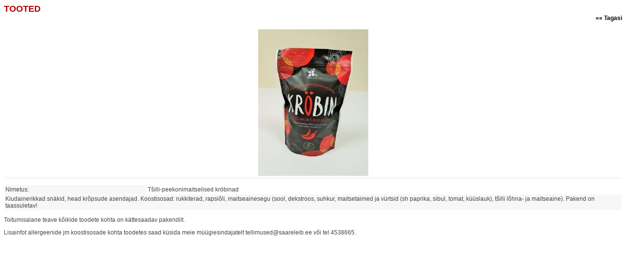

--- FILE ---
content_type: text/html; charset=ISO-8859-1
request_url: http://saareleib.ee/index.php?page=35&action=show_product_details&product_id=377&group_id=25&print=true
body_size: 1950
content:
      <html>
      <head>
      <title>Saare Leib OÜ &raquo; Avaleht &raquo; Tooted</title>
      <meta http-equiv="Content-Type" content="text/html; charset=iso-8859-1">
      <link rel="stylesheet" href="style.css">
      </head>
      <body class=taust text="#000000" onLoad="window.print()">
			<h1>Tooted</h1>
   	   <script><!--
	function wopen(url, w, h)
        {
         w = parseInt(w);
		 h = parseInt(h);
		 
		  // Fudge factors for window decoration space.
          // In my tests these work well on all platforms & browsers.
          w += 32;
          h += 110;
		  var name = 'popup';
          wleft = (screen.width - w) / 2;
          wtop = (screen.height - h) / 2;
          // IE5 and other old browsers might allow a window that is
          // partially offscreen or wider than the screen. Fix that.
          // (Newer browsers fix this for us, but let's be thorough.)
          if (wleft < 0) {
            w = screen.width;
            wleft = 0;
          }
          if (wtop < 0) {
            h = screen.height;
            wtop = 0;
          }
          
		  var win = window.open(url,
            name,
            'width=' + w + ', height=' + h + ', ' +
            'left=' + wleft + ', top=' + wtop + ', ' +
            'location=no, menubar=no, ' +
            'status=no, toolbar=no, scrollbars=yes, resizable=yes');
          // Just in case width and height are ignored
          win.resizeTo(w, h);
          // Just in case left and top are ignored
          win.moveTo(wleft, wtop);
          win.focus();
        }
--></script><table width="100%" border="0" cellspacing="0" cellpadding="0">
          <tr>
            <td align="left" valign="middle">&nbsp;</td>
            <td align="right" valign="middle"><a style="color:#000000; font-weight:bold;" href="index.php?page=35&group_id=25">&laquo;&laquo;
                  Tagasi            </a></td>
          </tr>
          <tr>
            <td colspan="2" align="left" valign="middle">&nbsp;</td>
          </tr>
        </table>
		<script>
		var bigw = 0;
		var bigh = 0;
		function swapImg( bigImg, thumbImg, w, h, i ) {

			var imgPath = (document.location.href).substring(0, ((document.location.href).lastIndexOf("/"))) + '/public/product/';
			var urlTmp = "javascript:wopen('image.php?src=public/product/";
			

			var bigObj = document.images[bigImg];
			var thumbObj = document.images[thumbImg];
			
			// orig img size
			origimg = new Image();
			origimg.src = imgPath + (thumbObj.src).substr( imgPath.length + 6 );
			
			/*if (origimg.width > 0) {
				var owidth = "800";
				var oheight = "600";
			} else {
				var owidth = origimg.width;
				var oheight = origimg.height;
			}*/
			
			
				var owidth = (w > 0) ? w : "800";
				var oheight = (h > 0) ? h : "600";

			if( (bigObj == null) || (thumbObj == null) ) return;
		
			var tmpImg = bigObj.src;
			
			if ( document.images ) {
				url = urlTmp + (thumbObj.src).substr( imgPath.length + 6 ) + "','"+owidth+"','"+oheight+"');";
				bigObj.src = imgPath + 'large/' +(thumbObj.src).substr( imgPath.length + 6 );
				thumbObj.src = imgPath + 'small/' +  (tmpImg).substr( imgPath.length + 6 );
				document.getElementById('url').href = url;
				document.getElementById('urli'+i).href = "javascript:swapImg('bigImg','thumb"+i+"','"+bigw+"','"+bigh+"', "+i+")";
				bigw = owidth;
				bigh = oheight;
			}
		}
		</script>
<table width="100%" border="0" cellspacing="0" cellpadding="2">
  <tr>
  		<script>
		bigw = 778;
		bigh = 1037;
	</script>
    <td valign="middle" align="center"><a id="url" name="url" href="javascript:wopen('image.php?src=public%2Fproduct%2FTsilli%20peekoni%20krobin.jpg',778,1037);"><img border="0" name="bigImg" src="public/product/large/Tsilli peekoni krobin.jpg"></a></td>
  	  </tr>
  <tr>
    <td  class=toode3 align="center">
		    </td>
  </tr>
</table>  
		<br>
      <table width="100%" border="0" cellspacing="1" cellpadding="2">
			         <tr  class=toode3>
          <td width="23%">Nimetus:<br></td>
          <td  class=toode2><a class=menu2>
            Tšilli-peekonimaitselised kröbinad            &nbsp;</a></td>
        </tr>
			         <tr  class=toode3>
          <td colspan="2">Kiudainerikkad snäkid, head krõpsude asendajad. Koostisosad: rukkiterad, rapsiõli, maitseainesegu (sool, dekstroos, suhkur, maitsetaimed ja vürtsid (sh paprika, sibul, tomat, küüslauk), tšilli lõhna- ja maitseaine). Pakend on taassuletav!            &nbsp;</td>
        </tr>
			 						 </table>
		<p>
	Toitumisalane teave k&otilde;ikide toodete kohta on k&auml;ttesaadav pakendilt.</p>
<p>
	Lisainfot allergeenide jm koostisosade kohta toodetes saad k&uuml;sida meie m&uuml;&uuml;giesindajatelt tellimused@saareleib.ee v&otilde;i tel 4538665.</p>
<p>		</body>
		</html>
		